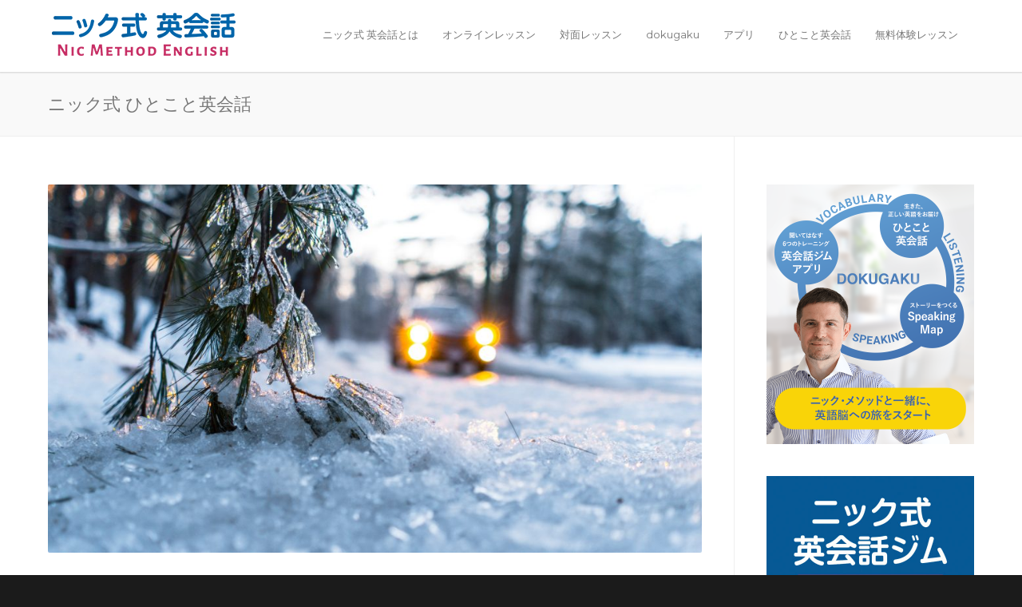

--- FILE ---
content_type: text/html; charset=utf-8
request_url: https://www.google.com/recaptcha/api2/anchor?ar=1&k=6LflpwkeAAAAAFWQk_QAUVhNcUy8pbWWynIJU_xN&co=aHR0cHM6Ly9uaWMtZW5nbGlzaC5jb206NDQz&hl=en&v=7gg7H51Q-naNfhmCP3_R47ho&size=invisible&anchor-ms=20000&execute-ms=30000&cb=l8ojypeztnyw
body_size: 48337
content:
<!DOCTYPE HTML><html dir="ltr" lang="en"><head><meta http-equiv="Content-Type" content="text/html; charset=UTF-8">
<meta http-equiv="X-UA-Compatible" content="IE=edge">
<title>reCAPTCHA</title>
<style type="text/css">
/* cyrillic-ext */
@font-face {
  font-family: 'Roboto';
  font-style: normal;
  font-weight: 400;
  font-stretch: 100%;
  src: url(//fonts.gstatic.com/s/roboto/v48/KFO7CnqEu92Fr1ME7kSn66aGLdTylUAMa3GUBHMdazTgWw.woff2) format('woff2');
  unicode-range: U+0460-052F, U+1C80-1C8A, U+20B4, U+2DE0-2DFF, U+A640-A69F, U+FE2E-FE2F;
}
/* cyrillic */
@font-face {
  font-family: 'Roboto';
  font-style: normal;
  font-weight: 400;
  font-stretch: 100%;
  src: url(//fonts.gstatic.com/s/roboto/v48/KFO7CnqEu92Fr1ME7kSn66aGLdTylUAMa3iUBHMdazTgWw.woff2) format('woff2');
  unicode-range: U+0301, U+0400-045F, U+0490-0491, U+04B0-04B1, U+2116;
}
/* greek-ext */
@font-face {
  font-family: 'Roboto';
  font-style: normal;
  font-weight: 400;
  font-stretch: 100%;
  src: url(//fonts.gstatic.com/s/roboto/v48/KFO7CnqEu92Fr1ME7kSn66aGLdTylUAMa3CUBHMdazTgWw.woff2) format('woff2');
  unicode-range: U+1F00-1FFF;
}
/* greek */
@font-face {
  font-family: 'Roboto';
  font-style: normal;
  font-weight: 400;
  font-stretch: 100%;
  src: url(//fonts.gstatic.com/s/roboto/v48/KFO7CnqEu92Fr1ME7kSn66aGLdTylUAMa3-UBHMdazTgWw.woff2) format('woff2');
  unicode-range: U+0370-0377, U+037A-037F, U+0384-038A, U+038C, U+038E-03A1, U+03A3-03FF;
}
/* math */
@font-face {
  font-family: 'Roboto';
  font-style: normal;
  font-weight: 400;
  font-stretch: 100%;
  src: url(//fonts.gstatic.com/s/roboto/v48/KFO7CnqEu92Fr1ME7kSn66aGLdTylUAMawCUBHMdazTgWw.woff2) format('woff2');
  unicode-range: U+0302-0303, U+0305, U+0307-0308, U+0310, U+0312, U+0315, U+031A, U+0326-0327, U+032C, U+032F-0330, U+0332-0333, U+0338, U+033A, U+0346, U+034D, U+0391-03A1, U+03A3-03A9, U+03B1-03C9, U+03D1, U+03D5-03D6, U+03F0-03F1, U+03F4-03F5, U+2016-2017, U+2034-2038, U+203C, U+2040, U+2043, U+2047, U+2050, U+2057, U+205F, U+2070-2071, U+2074-208E, U+2090-209C, U+20D0-20DC, U+20E1, U+20E5-20EF, U+2100-2112, U+2114-2115, U+2117-2121, U+2123-214F, U+2190, U+2192, U+2194-21AE, U+21B0-21E5, U+21F1-21F2, U+21F4-2211, U+2213-2214, U+2216-22FF, U+2308-230B, U+2310, U+2319, U+231C-2321, U+2336-237A, U+237C, U+2395, U+239B-23B7, U+23D0, U+23DC-23E1, U+2474-2475, U+25AF, U+25B3, U+25B7, U+25BD, U+25C1, U+25CA, U+25CC, U+25FB, U+266D-266F, U+27C0-27FF, U+2900-2AFF, U+2B0E-2B11, U+2B30-2B4C, U+2BFE, U+3030, U+FF5B, U+FF5D, U+1D400-1D7FF, U+1EE00-1EEFF;
}
/* symbols */
@font-face {
  font-family: 'Roboto';
  font-style: normal;
  font-weight: 400;
  font-stretch: 100%;
  src: url(//fonts.gstatic.com/s/roboto/v48/KFO7CnqEu92Fr1ME7kSn66aGLdTylUAMaxKUBHMdazTgWw.woff2) format('woff2');
  unicode-range: U+0001-000C, U+000E-001F, U+007F-009F, U+20DD-20E0, U+20E2-20E4, U+2150-218F, U+2190, U+2192, U+2194-2199, U+21AF, U+21E6-21F0, U+21F3, U+2218-2219, U+2299, U+22C4-22C6, U+2300-243F, U+2440-244A, U+2460-24FF, U+25A0-27BF, U+2800-28FF, U+2921-2922, U+2981, U+29BF, U+29EB, U+2B00-2BFF, U+4DC0-4DFF, U+FFF9-FFFB, U+10140-1018E, U+10190-1019C, U+101A0, U+101D0-101FD, U+102E0-102FB, U+10E60-10E7E, U+1D2C0-1D2D3, U+1D2E0-1D37F, U+1F000-1F0FF, U+1F100-1F1AD, U+1F1E6-1F1FF, U+1F30D-1F30F, U+1F315, U+1F31C, U+1F31E, U+1F320-1F32C, U+1F336, U+1F378, U+1F37D, U+1F382, U+1F393-1F39F, U+1F3A7-1F3A8, U+1F3AC-1F3AF, U+1F3C2, U+1F3C4-1F3C6, U+1F3CA-1F3CE, U+1F3D4-1F3E0, U+1F3ED, U+1F3F1-1F3F3, U+1F3F5-1F3F7, U+1F408, U+1F415, U+1F41F, U+1F426, U+1F43F, U+1F441-1F442, U+1F444, U+1F446-1F449, U+1F44C-1F44E, U+1F453, U+1F46A, U+1F47D, U+1F4A3, U+1F4B0, U+1F4B3, U+1F4B9, U+1F4BB, U+1F4BF, U+1F4C8-1F4CB, U+1F4D6, U+1F4DA, U+1F4DF, U+1F4E3-1F4E6, U+1F4EA-1F4ED, U+1F4F7, U+1F4F9-1F4FB, U+1F4FD-1F4FE, U+1F503, U+1F507-1F50B, U+1F50D, U+1F512-1F513, U+1F53E-1F54A, U+1F54F-1F5FA, U+1F610, U+1F650-1F67F, U+1F687, U+1F68D, U+1F691, U+1F694, U+1F698, U+1F6AD, U+1F6B2, U+1F6B9-1F6BA, U+1F6BC, U+1F6C6-1F6CF, U+1F6D3-1F6D7, U+1F6E0-1F6EA, U+1F6F0-1F6F3, U+1F6F7-1F6FC, U+1F700-1F7FF, U+1F800-1F80B, U+1F810-1F847, U+1F850-1F859, U+1F860-1F887, U+1F890-1F8AD, U+1F8B0-1F8BB, U+1F8C0-1F8C1, U+1F900-1F90B, U+1F93B, U+1F946, U+1F984, U+1F996, U+1F9E9, U+1FA00-1FA6F, U+1FA70-1FA7C, U+1FA80-1FA89, U+1FA8F-1FAC6, U+1FACE-1FADC, U+1FADF-1FAE9, U+1FAF0-1FAF8, U+1FB00-1FBFF;
}
/* vietnamese */
@font-face {
  font-family: 'Roboto';
  font-style: normal;
  font-weight: 400;
  font-stretch: 100%;
  src: url(//fonts.gstatic.com/s/roboto/v48/KFO7CnqEu92Fr1ME7kSn66aGLdTylUAMa3OUBHMdazTgWw.woff2) format('woff2');
  unicode-range: U+0102-0103, U+0110-0111, U+0128-0129, U+0168-0169, U+01A0-01A1, U+01AF-01B0, U+0300-0301, U+0303-0304, U+0308-0309, U+0323, U+0329, U+1EA0-1EF9, U+20AB;
}
/* latin-ext */
@font-face {
  font-family: 'Roboto';
  font-style: normal;
  font-weight: 400;
  font-stretch: 100%;
  src: url(//fonts.gstatic.com/s/roboto/v48/KFO7CnqEu92Fr1ME7kSn66aGLdTylUAMa3KUBHMdazTgWw.woff2) format('woff2');
  unicode-range: U+0100-02BA, U+02BD-02C5, U+02C7-02CC, U+02CE-02D7, U+02DD-02FF, U+0304, U+0308, U+0329, U+1D00-1DBF, U+1E00-1E9F, U+1EF2-1EFF, U+2020, U+20A0-20AB, U+20AD-20C0, U+2113, U+2C60-2C7F, U+A720-A7FF;
}
/* latin */
@font-face {
  font-family: 'Roboto';
  font-style: normal;
  font-weight: 400;
  font-stretch: 100%;
  src: url(//fonts.gstatic.com/s/roboto/v48/KFO7CnqEu92Fr1ME7kSn66aGLdTylUAMa3yUBHMdazQ.woff2) format('woff2');
  unicode-range: U+0000-00FF, U+0131, U+0152-0153, U+02BB-02BC, U+02C6, U+02DA, U+02DC, U+0304, U+0308, U+0329, U+2000-206F, U+20AC, U+2122, U+2191, U+2193, U+2212, U+2215, U+FEFF, U+FFFD;
}
/* cyrillic-ext */
@font-face {
  font-family: 'Roboto';
  font-style: normal;
  font-weight: 500;
  font-stretch: 100%;
  src: url(//fonts.gstatic.com/s/roboto/v48/KFO7CnqEu92Fr1ME7kSn66aGLdTylUAMa3GUBHMdazTgWw.woff2) format('woff2');
  unicode-range: U+0460-052F, U+1C80-1C8A, U+20B4, U+2DE0-2DFF, U+A640-A69F, U+FE2E-FE2F;
}
/* cyrillic */
@font-face {
  font-family: 'Roboto';
  font-style: normal;
  font-weight: 500;
  font-stretch: 100%;
  src: url(//fonts.gstatic.com/s/roboto/v48/KFO7CnqEu92Fr1ME7kSn66aGLdTylUAMa3iUBHMdazTgWw.woff2) format('woff2');
  unicode-range: U+0301, U+0400-045F, U+0490-0491, U+04B0-04B1, U+2116;
}
/* greek-ext */
@font-face {
  font-family: 'Roboto';
  font-style: normal;
  font-weight: 500;
  font-stretch: 100%;
  src: url(//fonts.gstatic.com/s/roboto/v48/KFO7CnqEu92Fr1ME7kSn66aGLdTylUAMa3CUBHMdazTgWw.woff2) format('woff2');
  unicode-range: U+1F00-1FFF;
}
/* greek */
@font-face {
  font-family: 'Roboto';
  font-style: normal;
  font-weight: 500;
  font-stretch: 100%;
  src: url(//fonts.gstatic.com/s/roboto/v48/KFO7CnqEu92Fr1ME7kSn66aGLdTylUAMa3-UBHMdazTgWw.woff2) format('woff2');
  unicode-range: U+0370-0377, U+037A-037F, U+0384-038A, U+038C, U+038E-03A1, U+03A3-03FF;
}
/* math */
@font-face {
  font-family: 'Roboto';
  font-style: normal;
  font-weight: 500;
  font-stretch: 100%;
  src: url(//fonts.gstatic.com/s/roboto/v48/KFO7CnqEu92Fr1ME7kSn66aGLdTylUAMawCUBHMdazTgWw.woff2) format('woff2');
  unicode-range: U+0302-0303, U+0305, U+0307-0308, U+0310, U+0312, U+0315, U+031A, U+0326-0327, U+032C, U+032F-0330, U+0332-0333, U+0338, U+033A, U+0346, U+034D, U+0391-03A1, U+03A3-03A9, U+03B1-03C9, U+03D1, U+03D5-03D6, U+03F0-03F1, U+03F4-03F5, U+2016-2017, U+2034-2038, U+203C, U+2040, U+2043, U+2047, U+2050, U+2057, U+205F, U+2070-2071, U+2074-208E, U+2090-209C, U+20D0-20DC, U+20E1, U+20E5-20EF, U+2100-2112, U+2114-2115, U+2117-2121, U+2123-214F, U+2190, U+2192, U+2194-21AE, U+21B0-21E5, U+21F1-21F2, U+21F4-2211, U+2213-2214, U+2216-22FF, U+2308-230B, U+2310, U+2319, U+231C-2321, U+2336-237A, U+237C, U+2395, U+239B-23B7, U+23D0, U+23DC-23E1, U+2474-2475, U+25AF, U+25B3, U+25B7, U+25BD, U+25C1, U+25CA, U+25CC, U+25FB, U+266D-266F, U+27C0-27FF, U+2900-2AFF, U+2B0E-2B11, U+2B30-2B4C, U+2BFE, U+3030, U+FF5B, U+FF5D, U+1D400-1D7FF, U+1EE00-1EEFF;
}
/* symbols */
@font-face {
  font-family: 'Roboto';
  font-style: normal;
  font-weight: 500;
  font-stretch: 100%;
  src: url(//fonts.gstatic.com/s/roboto/v48/KFO7CnqEu92Fr1ME7kSn66aGLdTylUAMaxKUBHMdazTgWw.woff2) format('woff2');
  unicode-range: U+0001-000C, U+000E-001F, U+007F-009F, U+20DD-20E0, U+20E2-20E4, U+2150-218F, U+2190, U+2192, U+2194-2199, U+21AF, U+21E6-21F0, U+21F3, U+2218-2219, U+2299, U+22C4-22C6, U+2300-243F, U+2440-244A, U+2460-24FF, U+25A0-27BF, U+2800-28FF, U+2921-2922, U+2981, U+29BF, U+29EB, U+2B00-2BFF, U+4DC0-4DFF, U+FFF9-FFFB, U+10140-1018E, U+10190-1019C, U+101A0, U+101D0-101FD, U+102E0-102FB, U+10E60-10E7E, U+1D2C0-1D2D3, U+1D2E0-1D37F, U+1F000-1F0FF, U+1F100-1F1AD, U+1F1E6-1F1FF, U+1F30D-1F30F, U+1F315, U+1F31C, U+1F31E, U+1F320-1F32C, U+1F336, U+1F378, U+1F37D, U+1F382, U+1F393-1F39F, U+1F3A7-1F3A8, U+1F3AC-1F3AF, U+1F3C2, U+1F3C4-1F3C6, U+1F3CA-1F3CE, U+1F3D4-1F3E0, U+1F3ED, U+1F3F1-1F3F3, U+1F3F5-1F3F7, U+1F408, U+1F415, U+1F41F, U+1F426, U+1F43F, U+1F441-1F442, U+1F444, U+1F446-1F449, U+1F44C-1F44E, U+1F453, U+1F46A, U+1F47D, U+1F4A3, U+1F4B0, U+1F4B3, U+1F4B9, U+1F4BB, U+1F4BF, U+1F4C8-1F4CB, U+1F4D6, U+1F4DA, U+1F4DF, U+1F4E3-1F4E6, U+1F4EA-1F4ED, U+1F4F7, U+1F4F9-1F4FB, U+1F4FD-1F4FE, U+1F503, U+1F507-1F50B, U+1F50D, U+1F512-1F513, U+1F53E-1F54A, U+1F54F-1F5FA, U+1F610, U+1F650-1F67F, U+1F687, U+1F68D, U+1F691, U+1F694, U+1F698, U+1F6AD, U+1F6B2, U+1F6B9-1F6BA, U+1F6BC, U+1F6C6-1F6CF, U+1F6D3-1F6D7, U+1F6E0-1F6EA, U+1F6F0-1F6F3, U+1F6F7-1F6FC, U+1F700-1F7FF, U+1F800-1F80B, U+1F810-1F847, U+1F850-1F859, U+1F860-1F887, U+1F890-1F8AD, U+1F8B0-1F8BB, U+1F8C0-1F8C1, U+1F900-1F90B, U+1F93B, U+1F946, U+1F984, U+1F996, U+1F9E9, U+1FA00-1FA6F, U+1FA70-1FA7C, U+1FA80-1FA89, U+1FA8F-1FAC6, U+1FACE-1FADC, U+1FADF-1FAE9, U+1FAF0-1FAF8, U+1FB00-1FBFF;
}
/* vietnamese */
@font-face {
  font-family: 'Roboto';
  font-style: normal;
  font-weight: 500;
  font-stretch: 100%;
  src: url(//fonts.gstatic.com/s/roboto/v48/KFO7CnqEu92Fr1ME7kSn66aGLdTylUAMa3OUBHMdazTgWw.woff2) format('woff2');
  unicode-range: U+0102-0103, U+0110-0111, U+0128-0129, U+0168-0169, U+01A0-01A1, U+01AF-01B0, U+0300-0301, U+0303-0304, U+0308-0309, U+0323, U+0329, U+1EA0-1EF9, U+20AB;
}
/* latin-ext */
@font-face {
  font-family: 'Roboto';
  font-style: normal;
  font-weight: 500;
  font-stretch: 100%;
  src: url(//fonts.gstatic.com/s/roboto/v48/KFO7CnqEu92Fr1ME7kSn66aGLdTylUAMa3KUBHMdazTgWw.woff2) format('woff2');
  unicode-range: U+0100-02BA, U+02BD-02C5, U+02C7-02CC, U+02CE-02D7, U+02DD-02FF, U+0304, U+0308, U+0329, U+1D00-1DBF, U+1E00-1E9F, U+1EF2-1EFF, U+2020, U+20A0-20AB, U+20AD-20C0, U+2113, U+2C60-2C7F, U+A720-A7FF;
}
/* latin */
@font-face {
  font-family: 'Roboto';
  font-style: normal;
  font-weight: 500;
  font-stretch: 100%;
  src: url(//fonts.gstatic.com/s/roboto/v48/KFO7CnqEu92Fr1ME7kSn66aGLdTylUAMa3yUBHMdazQ.woff2) format('woff2');
  unicode-range: U+0000-00FF, U+0131, U+0152-0153, U+02BB-02BC, U+02C6, U+02DA, U+02DC, U+0304, U+0308, U+0329, U+2000-206F, U+20AC, U+2122, U+2191, U+2193, U+2212, U+2215, U+FEFF, U+FFFD;
}
/* cyrillic-ext */
@font-face {
  font-family: 'Roboto';
  font-style: normal;
  font-weight: 900;
  font-stretch: 100%;
  src: url(//fonts.gstatic.com/s/roboto/v48/KFO7CnqEu92Fr1ME7kSn66aGLdTylUAMa3GUBHMdazTgWw.woff2) format('woff2');
  unicode-range: U+0460-052F, U+1C80-1C8A, U+20B4, U+2DE0-2DFF, U+A640-A69F, U+FE2E-FE2F;
}
/* cyrillic */
@font-face {
  font-family: 'Roboto';
  font-style: normal;
  font-weight: 900;
  font-stretch: 100%;
  src: url(//fonts.gstatic.com/s/roboto/v48/KFO7CnqEu92Fr1ME7kSn66aGLdTylUAMa3iUBHMdazTgWw.woff2) format('woff2');
  unicode-range: U+0301, U+0400-045F, U+0490-0491, U+04B0-04B1, U+2116;
}
/* greek-ext */
@font-face {
  font-family: 'Roboto';
  font-style: normal;
  font-weight: 900;
  font-stretch: 100%;
  src: url(//fonts.gstatic.com/s/roboto/v48/KFO7CnqEu92Fr1ME7kSn66aGLdTylUAMa3CUBHMdazTgWw.woff2) format('woff2');
  unicode-range: U+1F00-1FFF;
}
/* greek */
@font-face {
  font-family: 'Roboto';
  font-style: normal;
  font-weight: 900;
  font-stretch: 100%;
  src: url(//fonts.gstatic.com/s/roboto/v48/KFO7CnqEu92Fr1ME7kSn66aGLdTylUAMa3-UBHMdazTgWw.woff2) format('woff2');
  unicode-range: U+0370-0377, U+037A-037F, U+0384-038A, U+038C, U+038E-03A1, U+03A3-03FF;
}
/* math */
@font-face {
  font-family: 'Roboto';
  font-style: normal;
  font-weight: 900;
  font-stretch: 100%;
  src: url(//fonts.gstatic.com/s/roboto/v48/KFO7CnqEu92Fr1ME7kSn66aGLdTylUAMawCUBHMdazTgWw.woff2) format('woff2');
  unicode-range: U+0302-0303, U+0305, U+0307-0308, U+0310, U+0312, U+0315, U+031A, U+0326-0327, U+032C, U+032F-0330, U+0332-0333, U+0338, U+033A, U+0346, U+034D, U+0391-03A1, U+03A3-03A9, U+03B1-03C9, U+03D1, U+03D5-03D6, U+03F0-03F1, U+03F4-03F5, U+2016-2017, U+2034-2038, U+203C, U+2040, U+2043, U+2047, U+2050, U+2057, U+205F, U+2070-2071, U+2074-208E, U+2090-209C, U+20D0-20DC, U+20E1, U+20E5-20EF, U+2100-2112, U+2114-2115, U+2117-2121, U+2123-214F, U+2190, U+2192, U+2194-21AE, U+21B0-21E5, U+21F1-21F2, U+21F4-2211, U+2213-2214, U+2216-22FF, U+2308-230B, U+2310, U+2319, U+231C-2321, U+2336-237A, U+237C, U+2395, U+239B-23B7, U+23D0, U+23DC-23E1, U+2474-2475, U+25AF, U+25B3, U+25B7, U+25BD, U+25C1, U+25CA, U+25CC, U+25FB, U+266D-266F, U+27C0-27FF, U+2900-2AFF, U+2B0E-2B11, U+2B30-2B4C, U+2BFE, U+3030, U+FF5B, U+FF5D, U+1D400-1D7FF, U+1EE00-1EEFF;
}
/* symbols */
@font-face {
  font-family: 'Roboto';
  font-style: normal;
  font-weight: 900;
  font-stretch: 100%;
  src: url(//fonts.gstatic.com/s/roboto/v48/KFO7CnqEu92Fr1ME7kSn66aGLdTylUAMaxKUBHMdazTgWw.woff2) format('woff2');
  unicode-range: U+0001-000C, U+000E-001F, U+007F-009F, U+20DD-20E0, U+20E2-20E4, U+2150-218F, U+2190, U+2192, U+2194-2199, U+21AF, U+21E6-21F0, U+21F3, U+2218-2219, U+2299, U+22C4-22C6, U+2300-243F, U+2440-244A, U+2460-24FF, U+25A0-27BF, U+2800-28FF, U+2921-2922, U+2981, U+29BF, U+29EB, U+2B00-2BFF, U+4DC0-4DFF, U+FFF9-FFFB, U+10140-1018E, U+10190-1019C, U+101A0, U+101D0-101FD, U+102E0-102FB, U+10E60-10E7E, U+1D2C0-1D2D3, U+1D2E0-1D37F, U+1F000-1F0FF, U+1F100-1F1AD, U+1F1E6-1F1FF, U+1F30D-1F30F, U+1F315, U+1F31C, U+1F31E, U+1F320-1F32C, U+1F336, U+1F378, U+1F37D, U+1F382, U+1F393-1F39F, U+1F3A7-1F3A8, U+1F3AC-1F3AF, U+1F3C2, U+1F3C4-1F3C6, U+1F3CA-1F3CE, U+1F3D4-1F3E0, U+1F3ED, U+1F3F1-1F3F3, U+1F3F5-1F3F7, U+1F408, U+1F415, U+1F41F, U+1F426, U+1F43F, U+1F441-1F442, U+1F444, U+1F446-1F449, U+1F44C-1F44E, U+1F453, U+1F46A, U+1F47D, U+1F4A3, U+1F4B0, U+1F4B3, U+1F4B9, U+1F4BB, U+1F4BF, U+1F4C8-1F4CB, U+1F4D6, U+1F4DA, U+1F4DF, U+1F4E3-1F4E6, U+1F4EA-1F4ED, U+1F4F7, U+1F4F9-1F4FB, U+1F4FD-1F4FE, U+1F503, U+1F507-1F50B, U+1F50D, U+1F512-1F513, U+1F53E-1F54A, U+1F54F-1F5FA, U+1F610, U+1F650-1F67F, U+1F687, U+1F68D, U+1F691, U+1F694, U+1F698, U+1F6AD, U+1F6B2, U+1F6B9-1F6BA, U+1F6BC, U+1F6C6-1F6CF, U+1F6D3-1F6D7, U+1F6E0-1F6EA, U+1F6F0-1F6F3, U+1F6F7-1F6FC, U+1F700-1F7FF, U+1F800-1F80B, U+1F810-1F847, U+1F850-1F859, U+1F860-1F887, U+1F890-1F8AD, U+1F8B0-1F8BB, U+1F8C0-1F8C1, U+1F900-1F90B, U+1F93B, U+1F946, U+1F984, U+1F996, U+1F9E9, U+1FA00-1FA6F, U+1FA70-1FA7C, U+1FA80-1FA89, U+1FA8F-1FAC6, U+1FACE-1FADC, U+1FADF-1FAE9, U+1FAF0-1FAF8, U+1FB00-1FBFF;
}
/* vietnamese */
@font-face {
  font-family: 'Roboto';
  font-style: normal;
  font-weight: 900;
  font-stretch: 100%;
  src: url(//fonts.gstatic.com/s/roboto/v48/KFO7CnqEu92Fr1ME7kSn66aGLdTylUAMa3OUBHMdazTgWw.woff2) format('woff2');
  unicode-range: U+0102-0103, U+0110-0111, U+0128-0129, U+0168-0169, U+01A0-01A1, U+01AF-01B0, U+0300-0301, U+0303-0304, U+0308-0309, U+0323, U+0329, U+1EA0-1EF9, U+20AB;
}
/* latin-ext */
@font-face {
  font-family: 'Roboto';
  font-style: normal;
  font-weight: 900;
  font-stretch: 100%;
  src: url(//fonts.gstatic.com/s/roboto/v48/KFO7CnqEu92Fr1ME7kSn66aGLdTylUAMa3KUBHMdazTgWw.woff2) format('woff2');
  unicode-range: U+0100-02BA, U+02BD-02C5, U+02C7-02CC, U+02CE-02D7, U+02DD-02FF, U+0304, U+0308, U+0329, U+1D00-1DBF, U+1E00-1E9F, U+1EF2-1EFF, U+2020, U+20A0-20AB, U+20AD-20C0, U+2113, U+2C60-2C7F, U+A720-A7FF;
}
/* latin */
@font-face {
  font-family: 'Roboto';
  font-style: normal;
  font-weight: 900;
  font-stretch: 100%;
  src: url(//fonts.gstatic.com/s/roboto/v48/KFO7CnqEu92Fr1ME7kSn66aGLdTylUAMa3yUBHMdazQ.woff2) format('woff2');
  unicode-range: U+0000-00FF, U+0131, U+0152-0153, U+02BB-02BC, U+02C6, U+02DA, U+02DC, U+0304, U+0308, U+0329, U+2000-206F, U+20AC, U+2122, U+2191, U+2193, U+2212, U+2215, U+FEFF, U+FFFD;
}

</style>
<link rel="stylesheet" type="text/css" href="https://www.gstatic.com/recaptcha/releases/7gg7H51Q-naNfhmCP3_R47ho/styles__ltr.css">
<script nonce="dO1Y5V2_tyko9_oxGyDKUA" type="text/javascript">window['__recaptcha_api'] = 'https://www.google.com/recaptcha/api2/';</script>
<script type="text/javascript" src="https://www.gstatic.com/recaptcha/releases/7gg7H51Q-naNfhmCP3_R47ho/recaptcha__en.js" nonce="dO1Y5V2_tyko9_oxGyDKUA">
      
    </script></head>
<body><div id="rc-anchor-alert" class="rc-anchor-alert"></div>
<input type="hidden" id="recaptcha-token" value="[base64]">
<script type="text/javascript" nonce="dO1Y5V2_tyko9_oxGyDKUA">
      recaptcha.anchor.Main.init("[\x22ainput\x22,[\x22bgdata\x22,\x22\x22,\[base64]/[base64]/bmV3IFpbdF0obVswXSk6Sz09Mj9uZXcgWlt0XShtWzBdLG1bMV0pOks9PTM/bmV3IFpbdF0obVswXSxtWzFdLG1bMl0pOks9PTQ/[base64]/[base64]/[base64]/[base64]/[base64]/[base64]/[base64]/[base64]/[base64]/[base64]/[base64]/[base64]/[base64]/[base64]\\u003d\\u003d\x22,\[base64]\x22,\x22w57Du8K2I8KFw5xcw4UxK8KtwqQwwqPDtxRTDAZlwro5w4fDtsKJwpfCrWNHwqtpw4rDmmHDvsOJwrokUsOBIALClmEBYm/DrsOyGsKxw4FtXHbChSYESMOLw7zCssKbw7vClcKzwr3CoMOQKAzCssKpWcKiwqbCthhfAcOUw77Cg8KrwqrCvFvCh8OMODZeVcO8C8KqYBpycMOpJB/Cg8KcHBQTw5gBYkVLwpHCmcOGw4zDvMOcTwxrwqIFwpQXw4TDkxIFwoAOwrbCpMOLSsKlw6jClFbCu8KBIRM4esKXw5/CuGoGaR/[base64]/BHF2w4HCjy0jTlNTLwTCmmRDw4zDn0LCgTzDlcKuwpjDjkwWwrJAVsObw5DDs8KQwo3DhEsGw7dAw5/DocK2AWAnwrDDrsO6wrLCiRzCgsO9CwpwwpBHUQExw4fDnB84w5pGw5wmWsKlfWADwqhaFcOww6oHC8KQwoDDtcOrwqAKw5DChcOJWsKUw6/[base64]/[base64]/[base64]/w57CpBzDq08UHyfCr1nDmht2w4ItworCsn4xw53DosKqw7s8WHPCsF3Dm8OYG0/DisOdwoE7CsOqwobDqy87w508wpzCrMOOw5MNw45qCm/CuA59w5NgwrzDv8OaB2zCm2JAZG/[base64]/CiMKQQkR8w77DsMOTwq1NwosSw7hvDA/Cr2DDsMK2wpTDsMOPw54dw77CgEvCiA5fw6XCu8KLUWFtw58Zw4rClGAKbsOtU8O4ZMO7fsOrwqfDmmDDrsK8w4LDkAghJ8O6fcKjCG7DlFhHZcKUdMK6wrvDgCAdWyHDhcKWwo7Dg8KIwqpPPiDDpibCnUMvIUohwqhyFsO/w43DgMKmwo/[base64]/wo3CiUgFwp7CicKYwovDqn3DsXDDsSDCtmoGw73CshIfOcKPRyzDhsOEEsKCw63CpQkSH8KIJl/Cg07Cvw00w6FMw6PDqw/CiUjDlVjDnlIjdcOgMcKZA8ObWHDDocOawqhNw7TDuMOxwrfClMOawrvCjMOPwrbDlsOMw6o4R2tfSVvCscKWOUV4wq8vw4gUwrHCpxfCnsObKlXCvyzCqHfCqEJMRA/Drix/eBUawrMYw5YXQxbDi8Ovw53Dm8OuPTF8w6JNEsKWw7YrwrtlVcKNw7jCij4rw6t1woLDhChzw6B5wpvDvxDDumHCiMO/w43CssK/LcO/woHDg1IPwpMGwq9Mwr9tOsO+w7RAL05aNCvDpE/CjMO2w63CqQ3DhsK8OCTDmMKuw7bCsMOlw6TCvMKHwpI3wqoEwpZiRQZ+w7QZwr0Ewo3DlSHCin1kHAdawrLDrR4tw4PDscO5w7/Dmw0QJMKRw7Miw5XCvcOubcOSHBjCsRHCnlbCmBQFw6USwpLDmjRkYcOBSsKJX8Kzw59/EktiNy3DlcOuSGcuwovCgVTCoALCqMOgR8Ogw7Z2w55Mwq4lw4fCjSTCqwlpYQJvd3/CmD7DhjPDhThSJ8OHwohhw4fDlwXCg8K2wrvDqcKvZUrCv8OcwoAnwqrChMK4wrAUfcKoXsO4w7/CuMOzwo08w5okIMK5wonCkMOdJMK1w4suHcKcw4UvTxbCvxrDkcOlVsO0UMOowrrDvyQnccKvDMO/wr5Iw6Z5w5NMw5N8JsOnRkzCkwdRw4EaH1lZCUPCk8KbwpkPcsOCw5rDucOOw6RrXDdxJMOhw7Bow6BbPSYeQQTCt8KVHDDDhMKgw54tJB3DosKWwpXCgkPDkC/DicKrWEvDgxkyFhXCscOgwo/[base64]/CtsK2fTwKw57CiMOzwp/Cil3DgMKyH34LEmcMwoA8wprDpx/Cl1R5wrFqdUPCh8KKS8O3fsKjw6HDr8K8wqjCpynDl0s8w7/CmMK3wqZWacKtannCqcO2DHPDujdWw6tUwrwNCA3CuCtdw6fCtMKXwpg7w6cXwq7CoV90SMKUwoc6wrhewqkebSzClmPDqyZEw7/CncKvw6LCl1oNwp02bgXDk0jDjMKLfMORwpbDkivCpMO5wpw2wrEBwpVHN3zCmHQWLsObwrsDFkLDp8Kewqlvw7cEPMKJa8K+eTMSwrMKw4kSw7gjwogBw5c3wqjCrcK8E8O0A8OTwrZSVMKoeMK7wrB0wonCtsO4w6PDhWzDmMKIeic/csKNwpDDn8O/DsOSwrPCmRgqw6Mtw65AwoDCv0fDncOJL8OcXsK5V8OPX8KYMMOgw7vCsmjDucKQw4XCmX/CjE7DoRPClA/[base64]/DoMK+woPCvsKAwqPCkBXCpcKlZcK9I8KtAcO0wqAuSMOowogsw4tmw7s7VEPDnMK2X8OwHgHDjsKuw7rCgXcRwpE7Il8mwqrDhxLClMKZw4syw5JxCFHCucOvJ8OaUjU2G8OBw57CnW3CgQ/DrMOZS8Oqw7wlw4nDvSA2w5Vfwo/[base64]/[base64]/Dj8OrWsOUw7htwrYbOsKRwo/Dn8OQwprCv8O5WistdkNwwqMWU1zChmN5w47CvGA0Vn7DhMK7FBQEImnDnsOrw501w77Do2fDjVbDoGLDocOyezo+cFR5MyscNMK+w5N8cBUBC8K/MsO4E8Kdw7cXQ2YCYhFcwojCh8OHeFMBHirDrsKhw6Agw6/DrTJxwqEfZxU1c8KtwqQWFMObN2tnwoXDo8K7wo4pwpshw688B8OKw7rCqMOce8OeO38Owo3Cp8Opw6nDkmzDqiTDu8KsYcOYb3MuwojCqcK2wo8jGHorwqjDiALDt8Ohe8O4wo92ayrDhSLCj2pnwoBsIk89w4Jsw7DDncKmE3fCk1DCiMOpXzLCoQ/Do8OFwrNZwoPDkcOiKm7DhXo3PA7DscOpwp/Di8OFwocZdMO/[base64]/[base64]/dSstUWNMwpUmfk/CuVRlwrnCvVzDisKbIwrDqMORw5PCg8O6wphIwpktN2ElCCsqBMOqwr9mQwk9w6ZFWsK/w4/[base64]/wozClcOwwrIkwpQFwpR8wodCwrsfO3fDlxwdYifChcKGw6E3J8OVwogjw4fCrhjCmwFVw43CtsOIwrUHwpMHBsOwwpQBS2NUSMKJejnDnz/Cs8OIwrJhwrNqwprCtXjCsA8YfmoSBMOHw4HChMOKwoF5XBUSw75FehTDoSkvKnQxw7Fuw7EeDcKzLcKiFUPCrcKQZ8OlXsK9JFTDpFFJHRsTwrJSwpJoKgYvZAAywrXDqcOnH8O9wpTDhcOzaMO0wqzClwpcSMKYwr9XwqN+YizDjCPCo8OHwo/[base64]/CqMK+InsPwp9+C8OXHik5GMK/A8Ocw7HDu8KWw4DChcKzGcK6ABlfwrfDkcOVw5Bsw4fDu3DDlcK4w4fCk3/DiiTDhE53w4zDtWYpw4HDsC7ChnBlwpHCp3HDksKPCGzCqcKmw7QvccKyZ1A9JMOEw41kw67DgMO3w6TCrQsnV8OFw43DicKxwo59w6trRsOoa2HDpTHDsMONwp3DmcKJwqpHw6fDk2nCoXrCjsK8w5Q4XUFfKELCkGzDmxvDq8Kow5/DtsOPH8OzdcOiwpQLGMKowo9Cw5BNwpBYwptBJcO7w6DCgz/[base64]/ZF7CnXM/J8KGN8OTwpDDviTCrFDDs8OId8KTw6jCscO/w6FZMVzDrMOgZsK+w7BDDMO8w5Mbwp7DnMOdCsOOw6BUwq0/[base64]/[base64]/CjC1Nw77ClDMHesOhJcKKwqPCkENywpzDiF7Ctm3Cp37Dr3nCvzLCnsK2wpQOX8KSfWLDsDnClcO9ecO9TXzDhWjCi1fDkCzCiMOGNwMzw6tQw5PDjsO6w5rDhVXDusOww7vDk8KjchPCmXHDg8KpM8OnesOMYcO1I8KNw6nCqsKDw48ZIU/CnxXDvMOYRMKCw7vCpcOwGQc7V8OcwrtjKBpZwrJLNAPDm8OUPsKJwoEldsKmw7osw5fDksKfw4HDosO7woXCmMOWYWnCo30BwqvDgzjCr2fCpMKzH8OSw7BrIMK0w6F4dcOMwpFjIVtRw6UUwp3Cl8K/wrbDhcODBE8kC8OMw7/CjTvCmcKFd8KXwrrCsMOcw7fCjGvDvsO8w40aOsOtLQMUHcOBcULDvgdlYMOxMsO+woBhYMKnwpzCghcHGHU9w5oqwpHDmMO3wpDCqsK3TUdiSMKKw7IHwqnCjH9DfcKBwofDrsOFQhMBLMK/w58cwqPDjcOOFWvDqFvCkMK2w4dMw57DucKxQMKvNzDDisOlGRDCn8OfwqzDpsK9wrR8wobChcObQMOwU8KjfifCnsOMZ8Ouwo8MVl9Yw7rDtsKFfnsdQsOow6QCw4fCp8OBNMKjwrQ5w5hcak9twoRnw5hDdG9MwotxwojCh8KXw5/CkMK8PBvCuEHDh8KRw5s6wrkIwqYxw4FEw79hwrXCrsKhXcKINMOiUWEiwr/CnMKxw6LCqMODwrFnw4/Cv8OzTn8OCcKYY8OvB1Ufwq7DosOrbsOLPDUaw4XCom/[base64]/[base64]/[base64]/[base64]/[base64]/Ch8ORG14aK0UtKMOMdsOsIcOka8KsVj9DLDpmwqULIcKiQcOWa8OiwrvDtsOqw5kMwq/CuVISwp40w4bDjMK/[base64]/Dry/Csih/[base64]/Cu8Kdw47CsEtlZMOlw4/CqcKaZsODw4vCpBJ+w5DClTMiw4p9YsK/[base64]/DhWvCsjR5DVRDKMKYSsK6wpfCkGsVMTHCv8O3w47DpibCp8Kqw6zCg0cYw5hIJ8ORVSp4VMOqSMOiw4nCoQfClmgHGDbCn8KcGD57dlhlwpDDncOOEsKTwpQGw4E7Ln1jTsK/RsKvwrDCpMKEM8Kowok/wobDggXDiMOcw63DtGM1w7g6w4jDqsKUAX0XXcOocMK5fcO5wp18wrUBBifDuFENU8K1wq0awrLDjSnCjCLDuUfCvMO4wq/[base64]/[base64]/DucOhwpZSwrIhJ8KyMmrCvMKnwozDgBANJlXCi8O5w6xRMV/Dq8OGwrhawrLDgsOefmZVGsKhw7VTwrzDkcOcCMKQw7jDuMK5w5FGUF1UwprCtwLCncKaworCg8KpLMOcwonDrS0ww7zCqWFawrvCqW8jwo0QwpvDoFMdwp0ewpLCpcOtehPDqW3DhwXCuxo8w5LDrFPCpDDCs1/DvcKdw7LCuFQ3KsOdwp/[base64]/DvnXDscOgwobDqcOVw4fCmxJrFRUGYMKUw5fCrDp0wop/ZQfDsQbDucO8wqbCnR3Dj1zCjsKJw6fDvsKQw6HDmi16UsOkFMKHHDLDkC3DiUrDs8OrHRzCiAdPwoJTw5XCosK3Lw1dwqQ1w6jCmXvCmnDDgRfDqsOHVRzCoU1gP0kLw4d8w5DCpcOWfjZ+w4ojZXQle3U/Pj/[base64]/[base64]/DscO4wqAQw4nCt8OHZMOtw5RCBMKAHMOsw7NVw4YBw4XChcORw7oqw6LCssOawpzDvcKiM8OXw4Y1eU9wQMKeSFnDsXzCohPDiMK8SEMvwqB1w7o+w6/ClwR3w7fDq8Kqwq1+AcOdwo/CtwMBwrQlQ0PCjHdfw5NIEj5pZivCpQNzOFhlw69Nw41jw6TCjcK5w5nDpWHDnBFNw7LDqU5XThDCv8O6akkLw7UnYATCtsKkwq3DqmXDvsK4woBEw7vDgsOgGsKkw6cKw6nCqsOSBsK/UsKJw7vCjUDCq8KReMO0w5oUw740XsOmw6UCwrQZw6jDsB7DlFPCrgBwTMO8fMK+JMOJwq4TSTYQY8OsNizCryA9HMKfwqM9Xgw4wprDlkHDjcKUT8Owwo/DinXDvcOEwq7DiXINwoTChHjDusKkw4AtfcOOa8Oyw5PDrjpYJ8Ofw6gKM8OdwoNgwr17O2plwqDCkMOewosra8O6w7PCuwpJb8OCw6o2K8KcwrNzDsO/w53CoEnCgsKbcsO0dFTDjy1Owq/DvELDsX0/[base64]/ChA8Ww58Awopvw6HCmMKswr9aGwBaInEwJyLCuXrClsOhwrV5w7xoD8O+wrtKah4Jw7Uqw5PDlcKowrVkPG/DuMK8KcOJbMK+w47CvMOtB2fDoyBvFMOEZsKDwqbCpWQIDjkiA8OpcsKPJsKMwqNGwrTDgcKiDzvCgMKkw5h/w5YawqnCkX47wqhAQwkjwoLCk0InKlE/w6XCh28XY2zDvsO5VADDm8O1wpZLwotLfMOjZz5BeMO1I0Vxw41/[base64]/Cg8Opw7rDmFnCkMKUwqUkGQ7Cv8Oaw6vCoW7Dl8O6w7PDhh7ClcOrV8OyYjIPGlnDl0bCscKGVsKKO8KdeW5qVD5pw4cfw5vCtMKKMcK3MMKAw7pdZiJ2woMGAjHDlD1Ic1bChgTClsK7wrXDhMO+w4dxG07Cl8Kow4DDr0EnwoE/[base64]/DmmhdEDPDnS0zw4xdw73ChjxYdkswwqPDsSpBbGAWUsKgQsO2wo4IwpTDmR7DpUNKw6vCmC4pw4jCnwokMsObwplUw4rDj8Osw5/CrsOIG8Orw47DnVcKw5h+w7xJLMKjGMK4wrA5SMONwq4fwro0W8OAw7AeBBXCjMOfwrkcw7AERMKmEcOewp7ChMO4ZE5fWD/[base64]/[base64]/[base64]/CmGYdw5PDlQrDo8KjWgPCjMOgw4cmJMOaWMOZRHfCpgUiwrzDmyHCg8K3w5fDtMKGJRpDwrxIwq0Qb8ONUMO6wo/[base64]/[base64]/w6hfw4zCvhjCtsK5aETCgk3DoX3Dm8KHwoRXccKMw7zCrMOabsKDw4zDmcOMw7YDwo/[base64]/CqcOlw6zCk8Omw7PDk37Dp8KSw5xDAhbCllbCo8KTNsOPwqbDqntEw6fDjScRwrjDi1jDtloefMK+wr8Yw5EKw4XDpsOXwonCmXBGIivDhsK6OV5QV8OYwrV/CX7DisOOwr7CqT52w6ozPR0cwoQLw7/CqcKUwrkTwovCj8Oaw6hvwpYew7NANnLDixdmDS5Jw449dDV3HsKTwoDDpwMzZCgJw7PCncOcLwkvRHgIwpnDnsKPw4bCj8OdwrIuw5DDksKDwrtcfcOCw7nDq8KDwrTCoFt8w6DCtMK/a8OHH8KYw4DDncO1acOrIiIsGyTCsCtywrMKwrzCnkrDqmjDqsKIw5rDn3DDn8KJE1jDrDtFw7MEG8OkeVLDplnDt0ZFRcOOMhTClkhgw67CgyoUw7/ChVLCoH9gw59GXhF6w4NFwrgnQCLCtldfV8OlwogVwrfDrcKOOMOcbMOVw6TDtcOGUmU2w6bDlMKZw7xjw5HCnkzCgMOtwopDwqlBw53DjsOlw6h8bhvCuWIHwoQGwrTDkcO8wroyGntLwpRDw5nDiy/[base64]/PsKNO8Ovw6/CpcKfw7PDsMOZw6MNZsKwwq84LSEhwpzCs8OKHA0HUjZ0wocvwolxc8KuRcK+w7dXI8KdwqEVw5Biw4zCmm4Hw6dIw4IKM1Iowq3CsGZnZsOYw6J2w6obwqZTRMO/w7TDvsKhw7gcWsO0IW/DlzPDocO9wqrDr2nCimLDpcKqwrfClQXDpRHDiirDisKvw5zCicOlIsKcw6M9G8OBfcKYNMOeOMKcw64Jw71bw6LDssKswpNtSsKGw57DkgM0f8K7w7FFwrMJw5Y4w4FiScOQA8OLK8KuKR44NUZ4ZX3CrSLDpMOaVMOfwocPZXMcfMKEwo7DmGnDvAMULMKew5/CpcKHw4bDk8KNCcOYw7PDrnrCscOmwozCvW4pOsKZwpIzwrpgwpBhw79Kw6pUwo1vW0BiG8KFWMKdw6hXY8KpwqHCq8OAw6rDo8OmMMKwKkTDrMKcQRoHBMOQRxfDosKKY8OTOCRwG8OGASUQwrvDpDE9V8Klw44jw7/CnMKEwqjCmsKYw77CjR3Cr1rCkcKJBSkkRDN9wqDCl1HDpnDCqDHCjMKMw5kbwqd7w45NAl1Rcj3CvXQxwoUgw61+w7/DkQXDsy/Di8KyPkgUw7DCp8Okw6fDmljDqMK0UMKVw4ZWwpATfAtBZcOyw4rDpMOzwqzCqcKHFMO/YD3CuRl9wr7CmMOoGsK7wpcswqkHOsKdw5hUHX7CrcOzwq9jUsKYFmHCvMOgfxoBTSchcG7CtmNcbVXCqMOABFNQQsOAV8K0w4jCpG3Dv8Ojw6oYwofDgRLCoMK2T27CjcOYYMKUDGLDtkrDgVNPwoJsw5h1wp7CiULDlsK3BWPClsO0QxDDh3jCjh8Cw6/Cnwc2wq1ywrPCsUt1woMPM8O2WMKuwpfCjwsGwq3Dn8O1VMOUw4JWwqELw5zCvSEcYA/CtUvDrcK2w6LDkwHDsisNeCA+EsKxwqlNwoDDpcKEwrLDvlXClVcuwow/W8Kwwr3Dp8KDwpnCtBcSwr9GK8K+wpnCnsKjWCMmwrkgKsKxS8Kzw5d7VjLDmh0gw4vCtcObIXUyLTfCrcKeI8OpwqXDrcOmN8K/[base64]/w7XCqsOBT8KVwp9Dw5HDksOVClXDrWxzw5vDicKCbwnCpxXCvMKoRcOoBSrDjsKXasOeIykewqgiDMKcbV8ZwokJexQtwqwwwoBmJ8KPOcOJw70DbHXDqx7CmRoZwqDDj8KTwoBuWcKjw4nDpiTDgjfCnFpmDMOvw5/[base64]/TVpVwq8EXMObw75sw7TCil7CrAXCigLCnsOzDMKGwqfDjC7Dk8KRwp7DonhCOcK6CMKjw43Dn2jDu8KHV8KAwp/CoMK/O1dxwq/Cjz3DnAjDsC5NYsO/U19uPMOww7PDuMK9I2TDuQDDnjLCrcOjw7JawoxhWMOmw5XCqMKOwqsrwps0BcOgAH1Lw7UGdUDDiMO2U8Oiw5fCiHsTHADDqFHDrcKJwoPCtcOIwqnDvXMhw5/Dr2nCuMOkw5Y0wqHCtkVsaMKYGMOtw6jCisOZAzXDtndnw4LClMOgwolhwp/CkU3DksOzRBMlcQQIVWhhe8O8wovCgUdvNcKiw4dpKMKiQnDCocOuworCiMOnwphmOm0HOXc/DCBrSsOow6ohCDTCmMOeEMKqw4Q8VmzDviLCv0zCncKSwq7DmHhYQ3Yhw5FiJxjDrhlhwqU8GMKqw4vCgVPCnsOXwr9uwqTCm8KCYMKMTXLCosO7w6PDhcOBdMOyw5nCkcKFw78Ewr4ewpdfwoTCscO4w5ECwq/[base64]/DlsO/HE3DmUJRAsKZA2LCncKgfUTDmsOWfcOvw6dMw4HDnjXDtAzCkhzCkCLChk/Dv8OoEzoPw4sow60FCMKeNcKPOxBSETrCvhXDtz/Dn3DDrEjDicO3wpxfw6fChcK9FA7DhzfCksKFCBrChmHDgMK9w64EEcKfHG06w5PCl37DkBPDusK3ZMO/wq7DvTAYXUnCngbDrUPCpBAjazbDgsOIwoI0w4vDu8KVfjHCun9wOmjDrsK4w4TDqEDDlsOEGy/Dq8O8Gzplw4VQw47DmcKJMh/ClsOTJjElXMKjOQbDngfDisKwEWfDqRY6E8KZwo7ChsK9K8OTw6vCqCBvw6Byw7NLCSPClsOLBsKHwpJrH2ZqMzVPcsK9NX1IWS/[base64]/Cn8OcA8OYw44kC1QFwq3CvRZKKT3Dswcmbk5Nw7hYw5DDt8Olw4cyCzMZPykMwrzDg1/ClkU6LsK0NxLDnMO7TAfDqj/DiMK7RTxTIcKEw4LDoGErw7rCusO1dMKOw5/CjcO6w6Fow4bDr8KKZDHCpUh+wqjDp8Ojw6cPfUbDq8OBesOdw507CsKWw4PCjcORw5zCg8OYBcOhwpbCgMOcMSImETxQP3UQwr47TQVaBGQzN8KwKsOwfXXDk8OKPjs/w5nChB/Cu8KLIsOkF8O7woHClXo2RTIXw41OMsOdwo4GJcKAw6jDs3bDrXcew7jCiURfw4I1d1VJwpXCk8OQNjvDvsKvE8K+dcKLQ8Kfwr/Cj3vCicK7WsK4d0LDlXnDn8K4w5rCulM1WMOOw5l+FXZTZFLCs2o3UMK6w7pAw4EEe0jCh2PCo2okwpZXw7DDvMONwoXDg8OvIyYCwpsXYsKCPlcIOyLCiWRxQwhMwrAgZEUSW095ZV9GHjocw7QAO2LCo8O/CsOtwrfDqi7DgcO6HMOWJnF4w47CgcKaTDhWwpUYUsKxw6nCrBzDkMKTVQrChsKZw6XDn8OYw54hwoPDmMOGVUwKw4zCiGzCgQXCvmtVSCM4bQ0rwr/CnMOrwqczwrDCrsK+MkLDosKMGE/[base64]/[base64]/[base64]/[base64]/w4wBw49Yc2XDkBdowogSw7cQwq7DrsO2J8K/w4PDtil+w6gnSMKhWknCok5Aw7kIe2dEw77Dt0V4GsO6NcKOZ8O0F8KbMx3Cm1XDusKdOMKGBVbCjVjDgcOqHcORw4kPb8KvXcKIw7vCn8O/wpFPP8OOwqfCvzDCn8OjwoXDhMOXNEYZOQzCkWLDrjMrL8KsACvDhMOrw79VFjoEwqHCisKFVxHCnl1zw6rDhRJneMKUWMOIw5N0wosKRRBJw5TCkC/DlMOGWkRbIzkqfzzCmsOjBWXDgyPDnhg0H8O8wojCp8KCWTJcwpwpwrzCgxI3IU7CnBdEwp9awrN/VlwwMcK0wofCv8KLwpFbw53DsMKqCjPCscO/wrJ8woLCnUHDnsOCFDbCssKpw6F+w5kBwojCmMK0woIHw47Cnl/DgMOLwrp1OjrDqcKaR0rDiF0tQBzCr8OSDcK7XMKnw7cjBMKCw7pAVnBcJDXCnAsoHzZ/w7VGWApBDyEtCzlnwp88wqwtwoYJw6nCtRc1wpUQwqlPHMO/woQxUcKCMcKcwo18w61+OAhdwoAzPcORwpk5w6LDtio9w6hiVsOrZC9nw4PDrcKvTsKGwpEqMl9ZTcKHLEnDnBVgwpLDhsOwNFDCsD/[base64]/[base64]/[base64]/[base64]/ZsOmRsK9wq/[base64]/CisO2YcKiPRZdWSoUwrRpw7bClsOLP3BBfcKwwrw4wrYDHmoMHF7DscKMeQoQbVrDk8Oqw4PChmzCpsOlJwVEGhbDnsO6KDjCoMO1w4rDsT/DnzcIUMKHw45Tw6bDvCE6wobDnUtzAcO+w5Q7w4Vrw6pbOcKOdcKcJsOJfMKcwoILwqQ3w58qAsKnGMOHGsOXw73ClsKrwpXDkx9Mw7rCrkQzI8OLVsKCOcK6V8OqEDdyRsKQw73Dj8Onw4/CgMKTYlJiK8KOe1thwrjDtMKNw7HCmcK+JcO6ESd8UQ0lUT9dW8OmfcKPwovCssK5wr8sw6rClcOzw4N4YsOLM8O0ccOIwooJw4LCjMOGwq/[base64]/ChWTCgGvCjGEVRsKMTMK4wpzDo8K3wp/DoCvDm0HCjmXCtMKcwp4iHBbDtTzCvA/CuMKLC8O+w514woVzbcKddF92w4JYc1FVwrLCncO5BsKIASnDpXPCicOewq7CiwpfwqLDtXjDm1ArFiTCmWkuXgjDrsO0LcKBw5gew4VGwqIxMiwCFy/ClMONw7XCkCYAwqfClhnChA/CpMKawoQzOT5zfMK/w7rDjsKHXcOpw5NuwrQIw4R/PcKewrB9w7cSwoRbKsKWDGFVQMKvw5gXwo7DrMOAwp4Nw4vDlijDlxjCtMOhKVNGXMOKQcK1BEs+w6ZZwp5Tw4wfwp0gwqzCnyTDmsOJDsKcw5Fcw6XCj8Kpb8Kpw6/DigBQYyLDoGzCpcK3DcOzEcO1HhkPw4k5w7TDtkJGwo/DhntHZsKka3bCm8OFBcO3NENkF8OIw5k/[base64]/CksK/[base64]/DnUbDucK6w5gywoIrAMKewoPCicOJwrl2w5ghw7rDmRbCkDlBRzrCicKVwoLChcOAF8Kbw5HDsEjCmsOVVMKiQlImw4XCtMOPDlErZcKTbSsEwpciwqMbwrQ3TcK+MUrCqMKLw5A/[base64]/DhFnDv8KRw7Zgw4Q6BkcNAMKxwozClwnCjsOIwqPCiyFKOWlQTSDDpFB+w6DDnBI/wpM7IXbCvMKWw5/ChsOQS1PDuz7CosK7TcO6NUt3wpfDsMO4w5/CkH0JK8OMBMOmw4TChHbCrBTDgU/Cv2HCsHZzU8OnKwYlP1cOw4kfVcKCwrR7bcKeMEkgUkTDuCrCssOiByPCujYlHsKMdlzDq8KeO3PDisOZUsKfNQc9w5rDhcO/exLCm8O0cB/DrkY4wq5UwqRtw4YywoArwpd/[base64]/Djxc/[base64]/DoEtLLDbDgyUrwrxWC8K6QGd9Q1rDlkxuw6NCwpvDqCfDl3kLwo1ACGjCrjjCrMO4wrVETVPDl8KQwo3ClcO/w4wRCcOyWBPDs8ONMSxMw5EqazxCWMKRI8KqBnnDu2khdkDDqXVKw7ALIGjCicOtMsO7wrDDn3PCicOgw4XDosKIOgNpwojCnMKvwr9cwr1tJMKwNcO1KMOcw7FywozDgzDCtMOgPQnCtU3CgsKlYQfDssKyQ8K0w7zCr8Ovw7UMwoVUR0rDicK8Z3wvw4/CtRbCjwPDiW8vAyRwwrvDoAojI3vCi2nDjsOBQzh9w7FiEAQlQcKaXcOlJnjCuWXCl8OTw60vwo1sdl8owrg8w7jCsz7Cs2EUOMOLJF8gwp9MRcKiMcO+w4vCrTRPwpZyw4fCnVPCkW/DqMO5BmTDlTrCiVEQw4EPWXLCkcK/w4NxHsKUw4fCiSvDqV/[base64]/DicK+wrPDrsOSwqbCi8O5csKyCMOAdW5zwpwqw7xXCE3CrX7ChH3Cg8OIw4YYTMKrTzEQw5FHMsKSMlNYw4bCusOdw5TChsK6woAGR8Obw6LCkwLCkMKMRsOmCmrCtcOOIGfCsMK8w4QHw4/[base64]/Dj8O3wqrDrR1qIH7Clh3Di8KiXMKbJWAiw57DqcK8VcONwolKwqk/w7PCiBHDrT4SYgbDksKHJsKpw54zwojDs3bDnwIRw4PCoXzCmsObCVIWPjxdLGjDsn9gwp7DkXTDkcOCw5LDrwvDuMOkZcKUwq7CgsOTfsOwIzzDkioqJsOnaB7CtMOgc8K8TMKTw43CjMOKwopRwrTDvxbCgDUscGpCc1/[base64]/[base64]/DrcKtwrNOwo45YcKYw4/ChCDDm8OKw47DmMOaAcKUagnCmhPCkBvClsKNwrHDvcKiw7RiwqVtwq/Dm2zDp8OrwqTCqg3CvsKuIB0Pwpkqw6xTe8KPwo4PdsKcw4DDiQrDsiTDhT45wpRPwp/Dow/DjsKnJQ\\u003d\\u003d\x22],null,[\x22conf\x22,null,\x226LflpwkeAAAAAFWQk_QAUVhNcUy8pbWWynIJU_xN\x22,0,null,null,null,1,[21,125,63,73,95,87,41,43,42,83,102,105,109,121],[-1442069,945],0,null,null,null,null,0,null,0,null,700,1,null,0,\[base64]/tzcYADoGZWF6dTZkEg4Iiv2INxgAOgVNZklJNBoZCAMSFR0U8JfjNw7/vqUGGcSdCRmc4owCGQ\\u003d\\u003d\x22,0,0,null,null,1,null,0,0],\x22https://nic-english.com:443\x22,null,[3,1,1],null,null,null,1,3600,[\x22https://www.google.com/intl/en/policies/privacy/\x22,\x22https://www.google.com/intl/en/policies/terms/\x22],\x22XU9/nPBomiEJCSye6XI6V90iMRtwGga2n/VQDeDDhiE\\u003d\x22,1,0,null,1,1766187146603,0,0,[29],null,[194,216],\x22RC-xNqa2ISwA_tCzg\x22,null,null,null,null,null,\x220dAFcWeA6q7g1IoMqGai_OcaeBSwYTowBO9ja2n8XP20QJbXS-wJhClpO9KEIfBIt_LlnrSMymFufy2UHbjX7CvsiBagbirm010A\x22,1766269946599]");
    </script></body></html>